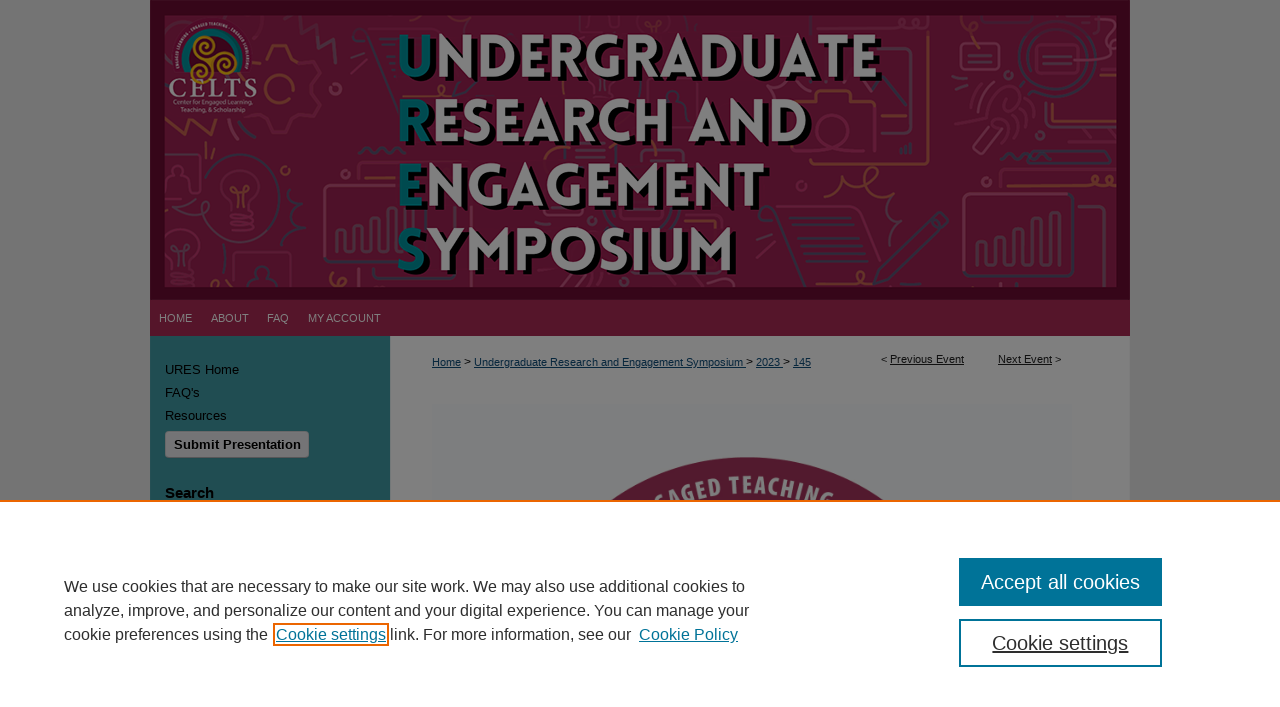

--- FILE ---
content_type: text/css
request_url: https://ecommons.luc.edu/ures/ir-event-style.css
body_size: -52
content:


	@import url("/ures/ir-style.css");
	@import url("/ures/ir-custom.css");
	@import url("/ures/ir-local.css");

